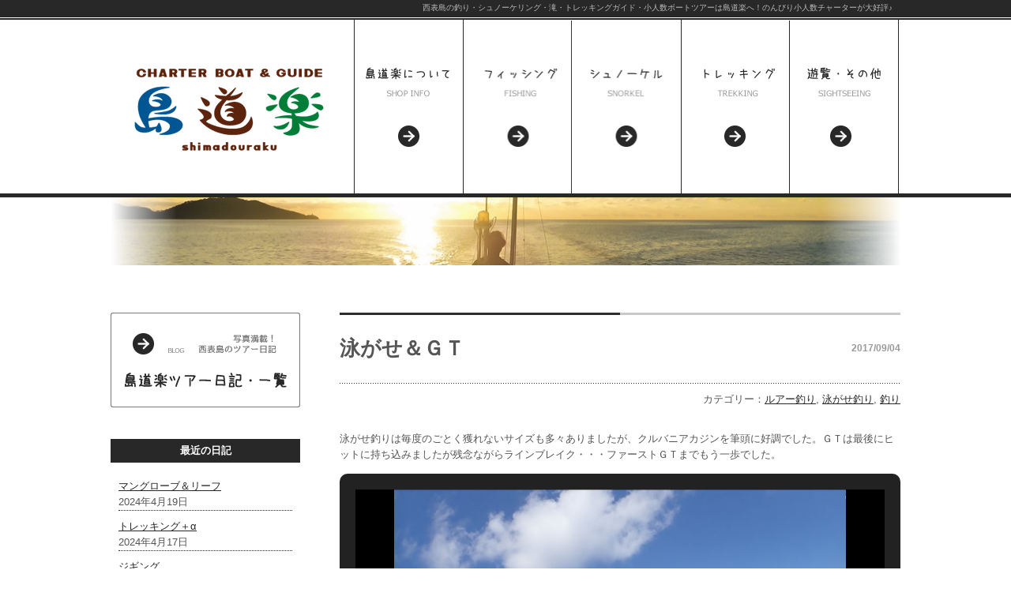

--- FILE ---
content_type: text/html; charset=UTF-8
request_url: https://shimadouraku.jp/archives/4941
body_size: 12262
content:
<!DOCTYPE html PUBLIC "-//W3C//DTD XHTML 1.0 Transitional//EN" "http://www.w3.org/TR/xhtml1/DTD/xhtml1-transitional.dtd">
<html xmlns="http://www.w3.org/1999/xhtml" lang="ja">
<head profile="http://gmpg.org/xfn/11">
<meta http-equiv="Content-Type" content="text/html; charset=UTF-8" />
<meta http-equiv="content-style-type" content="text/css" />
<meta http-equiv="content-script-type" content="text/javascript" />
<meta name="author" content="西表島の釣り・シュノーケル・滝への少人数ツアー｜島道楽">
<meta name="description" content="西表島のチャーターボート＆ガイド島道楽では釣り、シュノーケル、トレッキング（滝）などの少人数ツアーが楽しめます。遊びの組み合わせが自由なチャーターツアーとリーズナブルな半日乗合ツアーを設定。">
<meta name="keywords" content="西表島,釣り,ツアー,シュノーケル,滝">
<title>泳がせ＆ＧＴ　 - 西表島の釣り、シュノーケル、滝への少人数ツアー【島道楽】</title>
<link rel="canonical" href="https://www.shimadouraku.jp/">
<link rel="alternate" type="application/atom+xml" title="西表島の釣り、シュノーケル、滝への少人数ツアー【島道楽】 Atom Feed" href="https://shimadouraku.jp/feed/atom" />
<link rel="alternate" type="application/rss+xml" title="西表島の釣り、シュノーケル、滝への少人数ツアー【島道楽】 RSS Feed" href="https://shimadouraku.jp/feed" />
<link rel="pingback" href="https://shimadouraku.jp/wp/xmlrpc.php" />
<link rel="stylesheet" href="https://shimadouraku.jp/wp/wp-content/themes/shimadouraku/style.css" type="text/css" media="screen" />
<link href="https://shimadouraku.jp/wp/wp-content/themes/shimadouraku/font/css/font-awesome.css" rel="stylesheet" type="text/css">
<link rel ="stylesheet" href="https://shimadouraku.jp/wp/wp-content/themes/shimadouraku/fontawesome/css/all.min.css">
<script type="text/javascript" src="https://shimadouraku.jp/wp/wp-content/themes/shimadouraku/js/menu.js"></script>
<meta name="keywords" content="西表島,釣り,フィッシング,チャーター,シュノーケリング,トレッキング" />
<meta name="description" content="泳がせ釣りは毎度のごとく獲れないサイズも多々ありましたが、クルバニアカジンを筆頭に好調でした。ＧＴは最後にヒットに持ち込みましたが残念ながらラインブレイク・・・ファーストＧＴまでもう一歩でした。 スライドショーには JavaScript が" />
<script type="text/javascript">
/* <![CDATA[ */
window.JetpackScriptData = {"site":{"icon":"","title":"西表島の釣り、シュノーケル、滝への少人数ツアー【島道楽】","host":"xserver","is_wpcom_platform":false}};
/* ]]> */
</script>
<meta name='robots' content='max-image-preview:large' />
	<style>img:is([sizes="auto" i], [sizes^="auto," i]) { contain-intrinsic-size: 3000px 1500px }</style>
	<link rel='dns-prefetch' href='//secure.gravatar.com' />
<link rel='dns-prefetch' href='//stats.wp.com' />
<link rel='dns-prefetch' href='//v0.wordpress.com' />
<link rel="alternate" type="application/rss+xml" title="西表島の釣り、シュノーケル、滝への少人数ツアー【島道楽】 &raquo; 泳がせ＆ＧＴ　 のコメントのフィード" href="https://shimadouraku.jp/archives/4941/feed" />
<script type="text/javascript">
/* <![CDATA[ */
window._wpemojiSettings = {"baseUrl":"https:\/\/s.w.org\/images\/core\/emoji\/16.0.1\/72x72\/","ext":".png","svgUrl":"https:\/\/s.w.org\/images\/core\/emoji\/16.0.1\/svg\/","svgExt":".svg","source":{"concatemoji":"https:\/\/shimadouraku.jp\/wp\/wp-includes\/js\/wp-emoji-release.min.js?ver=6.8.3"}};
/*! This file is auto-generated */
!function(s,n){var o,i,e;function c(e){try{var t={supportTests:e,timestamp:(new Date).valueOf()};sessionStorage.setItem(o,JSON.stringify(t))}catch(e){}}function p(e,t,n){e.clearRect(0,0,e.canvas.width,e.canvas.height),e.fillText(t,0,0);var t=new Uint32Array(e.getImageData(0,0,e.canvas.width,e.canvas.height).data),a=(e.clearRect(0,0,e.canvas.width,e.canvas.height),e.fillText(n,0,0),new Uint32Array(e.getImageData(0,0,e.canvas.width,e.canvas.height).data));return t.every(function(e,t){return e===a[t]})}function u(e,t){e.clearRect(0,0,e.canvas.width,e.canvas.height),e.fillText(t,0,0);for(var n=e.getImageData(16,16,1,1),a=0;a<n.data.length;a++)if(0!==n.data[a])return!1;return!0}function f(e,t,n,a){switch(t){case"flag":return n(e,"\ud83c\udff3\ufe0f\u200d\u26a7\ufe0f","\ud83c\udff3\ufe0f\u200b\u26a7\ufe0f")?!1:!n(e,"\ud83c\udde8\ud83c\uddf6","\ud83c\udde8\u200b\ud83c\uddf6")&&!n(e,"\ud83c\udff4\udb40\udc67\udb40\udc62\udb40\udc65\udb40\udc6e\udb40\udc67\udb40\udc7f","\ud83c\udff4\u200b\udb40\udc67\u200b\udb40\udc62\u200b\udb40\udc65\u200b\udb40\udc6e\u200b\udb40\udc67\u200b\udb40\udc7f");case"emoji":return!a(e,"\ud83e\udedf")}return!1}function g(e,t,n,a){var r="undefined"!=typeof WorkerGlobalScope&&self instanceof WorkerGlobalScope?new OffscreenCanvas(300,150):s.createElement("canvas"),o=r.getContext("2d",{willReadFrequently:!0}),i=(o.textBaseline="top",o.font="600 32px Arial",{});return e.forEach(function(e){i[e]=t(o,e,n,a)}),i}function t(e){var t=s.createElement("script");t.src=e,t.defer=!0,s.head.appendChild(t)}"undefined"!=typeof Promise&&(o="wpEmojiSettingsSupports",i=["flag","emoji"],n.supports={everything:!0,everythingExceptFlag:!0},e=new Promise(function(e){s.addEventListener("DOMContentLoaded",e,{once:!0})}),new Promise(function(t){var n=function(){try{var e=JSON.parse(sessionStorage.getItem(o));if("object"==typeof e&&"number"==typeof e.timestamp&&(new Date).valueOf()<e.timestamp+604800&&"object"==typeof e.supportTests)return e.supportTests}catch(e){}return null}();if(!n){if("undefined"!=typeof Worker&&"undefined"!=typeof OffscreenCanvas&&"undefined"!=typeof URL&&URL.createObjectURL&&"undefined"!=typeof Blob)try{var e="postMessage("+g.toString()+"("+[JSON.stringify(i),f.toString(),p.toString(),u.toString()].join(",")+"));",a=new Blob([e],{type:"text/javascript"}),r=new Worker(URL.createObjectURL(a),{name:"wpTestEmojiSupports"});return void(r.onmessage=function(e){c(n=e.data),r.terminate(),t(n)})}catch(e){}c(n=g(i,f,p,u))}t(n)}).then(function(e){for(var t in e)n.supports[t]=e[t],n.supports.everything=n.supports.everything&&n.supports[t],"flag"!==t&&(n.supports.everythingExceptFlag=n.supports.everythingExceptFlag&&n.supports[t]);n.supports.everythingExceptFlag=n.supports.everythingExceptFlag&&!n.supports.flag,n.DOMReady=!1,n.readyCallback=function(){n.DOMReady=!0}}).then(function(){return e}).then(function(){var e;n.supports.everything||(n.readyCallback(),(e=n.source||{}).concatemoji?t(e.concatemoji):e.wpemoji&&e.twemoji&&(t(e.twemoji),t(e.wpemoji)))}))}((window,document),window._wpemojiSettings);
/* ]]> */
</script>
<link rel='stylesheet' id='jetpack-slideshow-css' href='https://shimadouraku.jp/wp/wp-content/plugins/jetpack/modules/shortcodes/css/slideshow-shortcode.min.css?ver=14.8' type='text/css' media='all' />
<style id='wp-emoji-styles-inline-css' type='text/css'>

	img.wp-smiley, img.emoji {
		display: inline !important;
		border: none !important;
		box-shadow: none !important;
		height: 1em !important;
		width: 1em !important;
		margin: 0 0.07em !important;
		vertical-align: -0.1em !important;
		background: none !important;
		padding: 0 !important;
	}
</style>
<link rel='stylesheet' id='wp-block-library-css' href='https://shimadouraku.jp/wp/wp-includes/css/dist/block-library/style.min.css?ver=6.8.3' type='text/css' media='all' />
<style id='classic-theme-styles-inline-css' type='text/css'>
/*! This file is auto-generated */
.wp-block-button__link{color:#fff;background-color:#32373c;border-radius:9999px;box-shadow:none;text-decoration:none;padding:calc(.667em + 2px) calc(1.333em + 2px);font-size:1.125em}.wp-block-file__button{background:#32373c;color:#fff;text-decoration:none}
</style>
<link rel='stylesheet' id='mediaelement-css' href='https://shimadouraku.jp/wp/wp-includes/js/mediaelement/mediaelementplayer-legacy.min.css?ver=4.2.17' type='text/css' media='all' />
<link rel='stylesheet' id='wp-mediaelement-css' href='https://shimadouraku.jp/wp/wp-includes/js/mediaelement/wp-mediaelement.min.css?ver=6.8.3' type='text/css' media='all' />
<style id='jetpack-sharing-buttons-style-inline-css' type='text/css'>
.jetpack-sharing-buttons__services-list{display:flex;flex-direction:row;flex-wrap:wrap;gap:0;list-style-type:none;margin:5px;padding:0}.jetpack-sharing-buttons__services-list.has-small-icon-size{font-size:12px}.jetpack-sharing-buttons__services-list.has-normal-icon-size{font-size:16px}.jetpack-sharing-buttons__services-list.has-large-icon-size{font-size:24px}.jetpack-sharing-buttons__services-list.has-huge-icon-size{font-size:36px}@media print{.jetpack-sharing-buttons__services-list{display:none!important}}.editor-styles-wrapper .wp-block-jetpack-sharing-buttons{gap:0;padding-inline-start:0}ul.jetpack-sharing-buttons__services-list.has-background{padding:1.25em 2.375em}
</style>
<style id='global-styles-inline-css' type='text/css'>
:root{--wp--preset--aspect-ratio--square: 1;--wp--preset--aspect-ratio--4-3: 4/3;--wp--preset--aspect-ratio--3-4: 3/4;--wp--preset--aspect-ratio--3-2: 3/2;--wp--preset--aspect-ratio--2-3: 2/3;--wp--preset--aspect-ratio--16-9: 16/9;--wp--preset--aspect-ratio--9-16: 9/16;--wp--preset--color--black: #000000;--wp--preset--color--cyan-bluish-gray: #abb8c3;--wp--preset--color--white: #ffffff;--wp--preset--color--pale-pink: #f78da7;--wp--preset--color--vivid-red: #cf2e2e;--wp--preset--color--luminous-vivid-orange: #ff6900;--wp--preset--color--luminous-vivid-amber: #fcb900;--wp--preset--color--light-green-cyan: #7bdcb5;--wp--preset--color--vivid-green-cyan: #00d084;--wp--preset--color--pale-cyan-blue: #8ed1fc;--wp--preset--color--vivid-cyan-blue: #0693e3;--wp--preset--color--vivid-purple: #9b51e0;--wp--preset--gradient--vivid-cyan-blue-to-vivid-purple: linear-gradient(135deg,rgba(6,147,227,1) 0%,rgb(155,81,224) 100%);--wp--preset--gradient--light-green-cyan-to-vivid-green-cyan: linear-gradient(135deg,rgb(122,220,180) 0%,rgb(0,208,130) 100%);--wp--preset--gradient--luminous-vivid-amber-to-luminous-vivid-orange: linear-gradient(135deg,rgba(252,185,0,1) 0%,rgba(255,105,0,1) 100%);--wp--preset--gradient--luminous-vivid-orange-to-vivid-red: linear-gradient(135deg,rgba(255,105,0,1) 0%,rgb(207,46,46) 100%);--wp--preset--gradient--very-light-gray-to-cyan-bluish-gray: linear-gradient(135deg,rgb(238,238,238) 0%,rgb(169,184,195) 100%);--wp--preset--gradient--cool-to-warm-spectrum: linear-gradient(135deg,rgb(74,234,220) 0%,rgb(151,120,209) 20%,rgb(207,42,186) 40%,rgb(238,44,130) 60%,rgb(251,105,98) 80%,rgb(254,248,76) 100%);--wp--preset--gradient--blush-light-purple: linear-gradient(135deg,rgb(255,206,236) 0%,rgb(152,150,240) 100%);--wp--preset--gradient--blush-bordeaux: linear-gradient(135deg,rgb(254,205,165) 0%,rgb(254,45,45) 50%,rgb(107,0,62) 100%);--wp--preset--gradient--luminous-dusk: linear-gradient(135deg,rgb(255,203,112) 0%,rgb(199,81,192) 50%,rgb(65,88,208) 100%);--wp--preset--gradient--pale-ocean: linear-gradient(135deg,rgb(255,245,203) 0%,rgb(182,227,212) 50%,rgb(51,167,181) 100%);--wp--preset--gradient--electric-grass: linear-gradient(135deg,rgb(202,248,128) 0%,rgb(113,206,126) 100%);--wp--preset--gradient--midnight: linear-gradient(135deg,rgb(2,3,129) 0%,rgb(40,116,252) 100%);--wp--preset--font-size--small: 13px;--wp--preset--font-size--medium: 20px;--wp--preset--font-size--large: 36px;--wp--preset--font-size--x-large: 42px;--wp--preset--spacing--20: 0.44rem;--wp--preset--spacing--30: 0.67rem;--wp--preset--spacing--40: 1rem;--wp--preset--spacing--50: 1.5rem;--wp--preset--spacing--60: 2.25rem;--wp--preset--spacing--70: 3.38rem;--wp--preset--spacing--80: 5.06rem;--wp--preset--shadow--natural: 6px 6px 9px rgba(0, 0, 0, 0.2);--wp--preset--shadow--deep: 12px 12px 50px rgba(0, 0, 0, 0.4);--wp--preset--shadow--sharp: 6px 6px 0px rgba(0, 0, 0, 0.2);--wp--preset--shadow--outlined: 6px 6px 0px -3px rgba(255, 255, 255, 1), 6px 6px rgba(0, 0, 0, 1);--wp--preset--shadow--crisp: 6px 6px 0px rgba(0, 0, 0, 1);}:where(.is-layout-flex){gap: 0.5em;}:where(.is-layout-grid){gap: 0.5em;}body .is-layout-flex{display: flex;}.is-layout-flex{flex-wrap: wrap;align-items: center;}.is-layout-flex > :is(*, div){margin: 0;}body .is-layout-grid{display: grid;}.is-layout-grid > :is(*, div){margin: 0;}:where(.wp-block-columns.is-layout-flex){gap: 2em;}:where(.wp-block-columns.is-layout-grid){gap: 2em;}:where(.wp-block-post-template.is-layout-flex){gap: 1.25em;}:where(.wp-block-post-template.is-layout-grid){gap: 1.25em;}.has-black-color{color: var(--wp--preset--color--black) !important;}.has-cyan-bluish-gray-color{color: var(--wp--preset--color--cyan-bluish-gray) !important;}.has-white-color{color: var(--wp--preset--color--white) !important;}.has-pale-pink-color{color: var(--wp--preset--color--pale-pink) !important;}.has-vivid-red-color{color: var(--wp--preset--color--vivid-red) !important;}.has-luminous-vivid-orange-color{color: var(--wp--preset--color--luminous-vivid-orange) !important;}.has-luminous-vivid-amber-color{color: var(--wp--preset--color--luminous-vivid-amber) !important;}.has-light-green-cyan-color{color: var(--wp--preset--color--light-green-cyan) !important;}.has-vivid-green-cyan-color{color: var(--wp--preset--color--vivid-green-cyan) !important;}.has-pale-cyan-blue-color{color: var(--wp--preset--color--pale-cyan-blue) !important;}.has-vivid-cyan-blue-color{color: var(--wp--preset--color--vivid-cyan-blue) !important;}.has-vivid-purple-color{color: var(--wp--preset--color--vivid-purple) !important;}.has-black-background-color{background-color: var(--wp--preset--color--black) !important;}.has-cyan-bluish-gray-background-color{background-color: var(--wp--preset--color--cyan-bluish-gray) !important;}.has-white-background-color{background-color: var(--wp--preset--color--white) !important;}.has-pale-pink-background-color{background-color: var(--wp--preset--color--pale-pink) !important;}.has-vivid-red-background-color{background-color: var(--wp--preset--color--vivid-red) !important;}.has-luminous-vivid-orange-background-color{background-color: var(--wp--preset--color--luminous-vivid-orange) !important;}.has-luminous-vivid-amber-background-color{background-color: var(--wp--preset--color--luminous-vivid-amber) !important;}.has-light-green-cyan-background-color{background-color: var(--wp--preset--color--light-green-cyan) !important;}.has-vivid-green-cyan-background-color{background-color: var(--wp--preset--color--vivid-green-cyan) !important;}.has-pale-cyan-blue-background-color{background-color: var(--wp--preset--color--pale-cyan-blue) !important;}.has-vivid-cyan-blue-background-color{background-color: var(--wp--preset--color--vivid-cyan-blue) !important;}.has-vivid-purple-background-color{background-color: var(--wp--preset--color--vivid-purple) !important;}.has-black-border-color{border-color: var(--wp--preset--color--black) !important;}.has-cyan-bluish-gray-border-color{border-color: var(--wp--preset--color--cyan-bluish-gray) !important;}.has-white-border-color{border-color: var(--wp--preset--color--white) !important;}.has-pale-pink-border-color{border-color: var(--wp--preset--color--pale-pink) !important;}.has-vivid-red-border-color{border-color: var(--wp--preset--color--vivid-red) !important;}.has-luminous-vivid-orange-border-color{border-color: var(--wp--preset--color--luminous-vivid-orange) !important;}.has-luminous-vivid-amber-border-color{border-color: var(--wp--preset--color--luminous-vivid-amber) !important;}.has-light-green-cyan-border-color{border-color: var(--wp--preset--color--light-green-cyan) !important;}.has-vivid-green-cyan-border-color{border-color: var(--wp--preset--color--vivid-green-cyan) !important;}.has-pale-cyan-blue-border-color{border-color: var(--wp--preset--color--pale-cyan-blue) !important;}.has-vivid-cyan-blue-border-color{border-color: var(--wp--preset--color--vivid-cyan-blue) !important;}.has-vivid-purple-border-color{border-color: var(--wp--preset--color--vivid-purple) !important;}.has-vivid-cyan-blue-to-vivid-purple-gradient-background{background: var(--wp--preset--gradient--vivid-cyan-blue-to-vivid-purple) !important;}.has-light-green-cyan-to-vivid-green-cyan-gradient-background{background: var(--wp--preset--gradient--light-green-cyan-to-vivid-green-cyan) !important;}.has-luminous-vivid-amber-to-luminous-vivid-orange-gradient-background{background: var(--wp--preset--gradient--luminous-vivid-amber-to-luminous-vivid-orange) !important;}.has-luminous-vivid-orange-to-vivid-red-gradient-background{background: var(--wp--preset--gradient--luminous-vivid-orange-to-vivid-red) !important;}.has-very-light-gray-to-cyan-bluish-gray-gradient-background{background: var(--wp--preset--gradient--very-light-gray-to-cyan-bluish-gray) !important;}.has-cool-to-warm-spectrum-gradient-background{background: var(--wp--preset--gradient--cool-to-warm-spectrum) !important;}.has-blush-light-purple-gradient-background{background: var(--wp--preset--gradient--blush-light-purple) !important;}.has-blush-bordeaux-gradient-background{background: var(--wp--preset--gradient--blush-bordeaux) !important;}.has-luminous-dusk-gradient-background{background: var(--wp--preset--gradient--luminous-dusk) !important;}.has-pale-ocean-gradient-background{background: var(--wp--preset--gradient--pale-ocean) !important;}.has-electric-grass-gradient-background{background: var(--wp--preset--gradient--electric-grass) !important;}.has-midnight-gradient-background{background: var(--wp--preset--gradient--midnight) !important;}.has-small-font-size{font-size: var(--wp--preset--font-size--small) !important;}.has-medium-font-size{font-size: var(--wp--preset--font-size--medium) !important;}.has-large-font-size{font-size: var(--wp--preset--font-size--large) !important;}.has-x-large-font-size{font-size: var(--wp--preset--font-size--x-large) !important;}
:where(.wp-block-post-template.is-layout-flex){gap: 1.25em;}:where(.wp-block-post-template.is-layout-grid){gap: 1.25em;}
:where(.wp-block-columns.is-layout-flex){gap: 2em;}:where(.wp-block-columns.is-layout-grid){gap: 2em;}
:root :where(.wp-block-pullquote){font-size: 1.5em;line-height: 1.6;}
</style>
<link rel='stylesheet' id='font-awesome-css' href='https://shimadouraku.jp/wp/wp-content/plugins/smooth-scroll-up/css/font-awesome.min.css?ver=4.6.3' type='text/css' media='all' />
<link rel='stylesheet' id='scrollup-css-css' href='https://shimadouraku.jp/wp/wp-content/plugins/smooth-scroll-up/css/scrollup.css?ver=6.8.3' type='text/css' media='all' />
<link rel='stylesheet' id='wp-pagenavi-css' href='https://shimadouraku.jp/wp/wp-content/plugins/wp-pagenavi/pagenavi-css.css?ver=2.70' type='text/css' media='all' />
<!--n2css--><!--n2js--><script type="text/javascript" src="https://shimadouraku.jp/wp/wp-includes/js/jquery/jquery.min.js?ver=3.7.1" id="jquery-core-js"></script>
<script type="text/javascript" src="https://shimadouraku.jp/wp/wp-includes/js/jquery/jquery-migrate.min.js?ver=3.4.1" id="jquery-migrate-js"></script>
<link rel="https://api.w.org/" href="https://shimadouraku.jp/wp-json/" /><link rel="alternate" title="JSON" type="application/json" href="https://shimadouraku.jp/wp-json/wp/v2/posts/4941" /><link rel="EditURI" type="application/rsd+xml" title="RSD" href="https://shimadouraku.jp/wp/xmlrpc.php?rsd" />
<meta name="generator" content="WordPress 6.8.3" />
<link rel="canonical" href="https://shimadouraku.jp/archives/4941" />
<link rel='shortlink' href='https://wp.me/p4QQ9T-1hH' />
<link rel="alternate" title="oEmbed (JSON)" type="application/json+oembed" href="https://shimadouraku.jp/wp-json/oembed/1.0/embed?url=https%3A%2F%2Fshimadouraku.jp%2Farchives%2F4941" />
<link rel="alternate" title="oEmbed (XML)" type="text/xml+oembed" href="https://shimadouraku.jp/wp-json/oembed/1.0/embed?url=https%3A%2F%2Fshimadouraku.jp%2Farchives%2F4941&#038;format=xml" />
	<style>img#wpstats{display:none}</style>
		
<!-- Jetpack Open Graph Tags -->
<meta property="og:type" content="article" />
<meta property="og:title" content="泳がせ＆ＧＴ　" />
<meta property="og:url" content="https://shimadouraku.jp/archives/4941" />
<meta property="og:description" content="泳がせ釣りは毎度のごとく獲れないサイズも多々ありましたが、クルバニアカジンを筆頭に好調でした。ＧＴは最後にヒッ&hellip;" />
<meta property="article:published_time" content="2017-09-04T13:27:22+00:00" />
<meta property="article:modified_time" content="2017-09-04T13:27:22+00:00" />
<meta property="og:site_name" content="西表島の釣り、シュノーケル、滝への少人数ツアー【島道楽】" />
<meta property="og:image" content="https://shimadouraku.jp/wp/wp-content/uploads/2017/09/9046.jpg" />
<meta property="og:image:width" content="750" />
<meta property="og:image:height" content="563" />
<meta property="og:image:alt" content="" />
<meta property="og:locale" content="ja_JP" />
<meta name="twitter:text:title" content="泳がせ＆ＧＴ　" />
<meta name="twitter:image" content="https://shimadouraku.jp/wp/wp-content/uploads/2017/09/9046.jpg?w=640" />
<meta name="twitter:card" content="summary_large_image" />

<!-- End Jetpack Open Graph Tags -->
<meta name="google-site-verification" content="hq6SJx07OpUN6EDautj6CkgOjPwSFKsgfman6SBNb04" />
<script type="application/ld+json">
{
  "@context" : "http://schema.org",
  "@type" : "WebSite",
  "name" : "西表島の釣り・シュノーケル・滝への少人数ツアー｜島道楽",
  "url" : "https://shimadouraku.jp/"
}
</script>
</head>
<body data-rsssl=1>
<!-- Google tag (gtag.js) -->
<script async src="https://www.googletagmanager.com/gtag/js?id=G-VF91ZT66RN"></script>
<script>
  window.dataLayer = window.dataLayer || [];
  function gtag(){dataLayer.push(arguments);}
  gtag('js', new Date());

  gtag('config', 'G-VF91ZT66RN');
</script>
<!-- ヘッダー -->
	<div id="header">
		<div id="header_h1-base"><div id="header_h1"><h1>西表島の釣り・シュノーケリング・滝・トレッキングガイド・小人数ボートツアーは島道楽へ！のんびり小人数チャーターが大好評♪</h1></div></div>
		<div id="header_menu_bg">
		<div class="header_log"><a href="https://shimadouraku.jp"><img src="https://shimadouraku.jp/wp/wp-content/themes/shimadouraku/main_image/menu_r1_c1.png" alt="西表島の釣り・シュノーケル・滝への少人数ツアー｜島道楽" width="308" height="220" /></a></div>
		<div class="header_menu"><a href="https://shimadouraku.jp/shop/"><img src="https://shimadouraku.jp/wp/wp-content/themes/shimadouraku/main_image/menu_r1_c2.png" onmouseover="this.src='https://shimadouraku.jp/wp/wp-content/themes/shimadouraku/main_image/menu2_r1_c2.png'" onmouseout="this.src='https://shimadouraku.jp/wp/wp-content/themes/shimadouraku/main_image/menu_r1_c2.png'" alt="西表島・島道楽について" width="138" height="220" /></a></div>
		<div class="header_menu"><a href="https://shimadouraku.jp/fishing/"><img src="https://shimadouraku.jp/wp/wp-content/themes/shimadouraku/main_image/menu_r1_c3.png" onmouseover="this.src='https://shimadouraku.jp/wp/wp-content/themes/shimadouraku/main_image/menu2_r1_c3.png'" onmouseout="this.src='https://shimadouraku.jp/wp/wp-content/themes/shimadouraku/main_image/menu_r1_c3.png'" alt="西表島・釣りフィッシング" width="138" height="220" /></a></div>
		<div class="header_menu"><a href="https://shimadouraku.jp/snorkel/"><img src="https://shimadouraku.jp/wp/wp-content/themes/shimadouraku/main_image/menu_r1_c4.png" onmouseover="this.src='https://shimadouraku.jp/wp/wp-content/themes/shimadouraku/main_image/menu2_r1_c4.png'" onmouseout="this.src='https://shimadouraku.jp/wp/wp-content/themes/shimadouraku/main_image/menu_r1_c4.png'" alt="西表島・シュノーケリング" width="138" height="220" /></a></div>
		<div class="header_menu"><a href="https://shimadouraku.jp/trekking/"><img src="https://shimadouraku.jp/wp/wp-content/themes/shimadouraku/main_image/menu_r1_c5.png" onmouseover="this.src='https://shimadouraku.jp/wp/wp-content/themes/shimadouraku/main_image/menu2_r1_c5.png'" onmouseout="this.src='https://shimadouraku.jp/wp/wp-content/themes/shimadouraku/main_image/menu_r1_c5.png'" alt="西表島・滝トレッキング" width="138" height="220" /></a></div>
		<div class="header_menu"><a href="https://shimadouraku.jp/other/"><img src="https://shimadouraku.jp/wp/wp-content/themes/shimadouraku/main_image/menu_r1_c6.png" onmouseover="this.src='https://shimadouraku.jp/wp/wp-content/themes/shimadouraku/main_image/menu2_r1_c6.png'" onmouseout="this.src='https://shimadouraku.jp/wp/wp-content/themes/shimadouraku/main_image/menu_r1_c6.png'" alt="西表島・遊覧チャーター" width="138" height="220" /></a></div>
		</div>
	<div id="header_bottom"></div>
	</div>
<!-- /ヘッダー -->
<!-- トップ画像 -->
<div id="main_hedimg">
<img src="https://shimadouraku.jp/wp/wp-content/themes/shimadouraku/nikki/hed.jpg" alt="西表島の釣り・シュノーケリング・滝トレッキング・遊覧ガイドツアー。ボートチャーターが大好評！" width="1000" height="86" />
</div>



<!-- /トップ画像 -->
<!-- ベース -->
<div id="base">



<!-- コンテンツ -->
<div id="content">


	<!-- サイド -->

	<div id="side">
		<div class="side-reserve"><a href="https://shimadouraku.jp/nikki/"><img src="https://shimadouraku.jp/wp/wp-content/themes/shimadouraku/nikki/side-nikki-top.png" alt="西表島島道楽のツアー日記" width="240" height="120" /></a></div>




		<div class="boxS"><div id="recent-posts-3" class="widget widget_recent_entries">
		<h3>最近の日記</h3>
		<ul>
											<li>
					<a href="https://shimadouraku.jp/archives/12389">マングローブ＆リーフ</a>
											<span class="post-date">2024年4月19日</span>
									</li>
											<li>
					<a href="https://shimadouraku.jp/archives/12381">トレッキング＋α</a>
											<span class="post-date">2024年4月17日</span>
									</li>
											<li>
					<a href="https://shimadouraku.jp/archives/12373">ジギング</a>
											<span class="post-date">2024年4月15日</span>
									</li>
											<li>
					<a href="https://shimadouraku.jp/archives/12361">マングローブ＆リーフ</a>
											<span class="post-date">2024年4月10日</span>
									</li>
											<li>
					<a href="https://shimadouraku.jp/archives/12347">ファミリーフィッシング＆シュノーケリング</a>
											<span class="post-date">2024年3月26日</span>
									</li>
					</ul>

		</div></div><div class="boxS"><div id="categories-3" class="widget widget_categories"><h3>カテゴリー</h3>
			<ul>
					<li class="cat-item cat-item-2"><a href="https://shimadouraku.jp/archives/category/%e3%82%b7%e3%83%a5%e3%83%8e%e3%83%bc%e3%82%b1%e3%83%aa%e3%83%b3%e3%82%b0">シュノーケリング</a> (275)
</li>
	<li class="cat-item cat-item-4"><a href="https://shimadouraku.jp/archives/category/%e3%83%88%e3%83%ac%e3%83%83%e3%82%ad%e3%83%b3%e3%82%b0">トレッキング</a> (72)
</li>
	<li class="cat-item cat-item-1"><a href="https://shimadouraku.jp/archives/category/%e6%9c%aa%e5%88%86%e9%a1%9e">未分類</a> (32)
</li>
	<li class="cat-item cat-item-3"><a href="https://shimadouraku.jp/archives/category/%e9%87%a3%e3%82%8a">釣り</a> (887)
<ul class='children'>
	<li class="cat-item cat-item-9"><a href="https://shimadouraku.jp/archives/category/%e9%87%a3%e3%82%8a/%e3%83%ab%e3%82%a2%e3%83%bc%e9%87%a3%e3%82%8a-%e9%87%a3%e3%82%8a">ルアー釣り</a> (496)
</li>
	<li class="cat-item cat-item-7"><a href="https://shimadouraku.jp/archives/category/%e9%87%a3%e3%82%8a/%e5%88%9d%e5%bf%83%e8%80%85%e3%83%bb%ef%be%8c%ef%bd%a7%ef%be%90%ef%be%98%ef%bd%b0">初心者・ﾌｧﾐﾘｰ</a> (324)
</li>
	<li class="cat-item cat-item-11"><a href="https://shimadouraku.jp/archives/category/%e9%87%a3%e3%82%8a/%e6%b3%b3%e3%81%8c%e3%81%9b%e9%87%a3%e3%82%8a">泳がせ釣り</a> (127)
</li>
	<li class="cat-item cat-item-8"><a href="https://shimadouraku.jp/archives/category/%e9%87%a3%e3%82%8a/%e9%a4%8c%e9%87%a3%e3%82%8a">餌釣り</a> (276)
</li>
</ul>
</li>
			</ul>

			</div></div><div class="boxS"><div id="archives-3" class="widget widget_archive"><h3>アーカイブ</h3>
			<ul>
					<li><a href='https://shimadouraku.jp/archives/date/2024/04'>2024年4月</a>&nbsp;(4)</li>
	<li><a href='https://shimadouraku.jp/archives/date/2024/03'>2024年3月</a>&nbsp;(6)</li>
	<li><a href='https://shimadouraku.jp/archives/date/2024/02'>2024年2月</a>&nbsp;(2)</li>
	<li><a href='https://shimadouraku.jp/archives/date/2024/01'>2024年1月</a>&nbsp;(2)</li>
	<li><a href='https://shimadouraku.jp/archives/date/2023/12'>2023年12月</a>&nbsp;(1)</li>
	<li><a href='https://shimadouraku.jp/archives/date/2023/11'>2023年11月</a>&nbsp;(7)</li>
	<li><a href='https://shimadouraku.jp/archives/date/2023/10'>2023年10月</a>&nbsp;(3)</li>
	<li><a href='https://shimadouraku.jp/archives/date/2023/09'>2023年9月</a>&nbsp;(4)</li>
	<li><a href='https://shimadouraku.jp/archives/date/2023/08'>2023年8月</a>&nbsp;(12)</li>
	<li><a href='https://shimadouraku.jp/archives/date/2023/07'>2023年7月</a>&nbsp;(12)</li>
	<li><a href='https://shimadouraku.jp/archives/date/2023/06'>2023年6月</a>&nbsp;(11)</li>
	<li><a href='https://shimadouraku.jp/archives/date/2023/05'>2023年5月</a>&nbsp;(9)</li>
	<li><a href='https://shimadouraku.jp/archives/date/2023/04'>2023年4月</a>&nbsp;(14)</li>
	<li><a href='https://shimadouraku.jp/archives/date/2023/03'>2023年3月</a>&nbsp;(3)</li>
	<li><a href='https://shimadouraku.jp/archives/date/2023/02'>2023年2月</a>&nbsp;(4)</li>
	<li><a href='https://shimadouraku.jp/archives/date/2023/01'>2023年1月</a>&nbsp;(6)</li>
	<li><a href='https://shimadouraku.jp/archives/date/2022/12'>2022年12月</a>&nbsp;(4)</li>
	<li><a href='https://shimadouraku.jp/archives/date/2022/11'>2022年11月</a>&nbsp;(11)</li>
	<li><a href='https://shimadouraku.jp/archives/date/2022/10'>2022年10月</a>&nbsp;(11)</li>
	<li><a href='https://shimadouraku.jp/archives/date/2022/09'>2022年9月</a>&nbsp;(7)</li>
	<li><a href='https://shimadouraku.jp/archives/date/2022/08'>2022年8月</a>&nbsp;(16)</li>
	<li><a href='https://shimadouraku.jp/archives/date/2022/07'>2022年7月</a>&nbsp;(13)</li>
	<li><a href='https://shimadouraku.jp/archives/date/2022/06'>2022年6月</a>&nbsp;(9)</li>
	<li><a href='https://shimadouraku.jp/archives/date/2022/05'>2022年5月</a>&nbsp;(13)</li>
	<li><a href='https://shimadouraku.jp/archives/date/2022/04'>2022年4月</a>&nbsp;(10)</li>
	<li><a href='https://shimadouraku.jp/archives/date/2022/03'>2022年3月</a>&nbsp;(9)</li>
	<li><a href='https://shimadouraku.jp/archives/date/2022/02'>2022年2月</a>&nbsp;(1)</li>
	<li><a href='https://shimadouraku.jp/archives/date/2022/01'>2022年1月</a>&nbsp;(3)</li>
	<li><a href='https://shimadouraku.jp/archives/date/2021/12'>2021年12月</a>&nbsp;(3)</li>
	<li><a href='https://shimadouraku.jp/archives/date/2021/11'>2021年11月</a>&nbsp;(11)</li>
	<li><a href='https://shimadouraku.jp/archives/date/2021/10'>2021年10月</a>&nbsp;(17)</li>
	<li><a href='https://shimadouraku.jp/archives/date/2021/08'>2021年8月</a>&nbsp;(1)</li>
	<li><a href='https://shimadouraku.jp/archives/date/2021/05'>2021年5月</a>&nbsp;(6)</li>
	<li><a href='https://shimadouraku.jp/archives/date/2021/04'>2021年4月</a>&nbsp;(9)</li>
	<li><a href='https://shimadouraku.jp/archives/date/2021/03'>2021年3月</a>&nbsp;(4)</li>
	<li><a href='https://shimadouraku.jp/archives/date/2021/02'>2021年2月</a>&nbsp;(3)</li>
	<li><a href='https://shimadouraku.jp/archives/date/2021/01'>2021年1月</a>&nbsp;(4)</li>
	<li><a href='https://shimadouraku.jp/archives/date/2020/12'>2020年12月</a>&nbsp;(4)</li>
	<li><a href='https://shimadouraku.jp/archives/date/2020/11'>2020年11月</a>&nbsp;(10)</li>
	<li><a href='https://shimadouraku.jp/archives/date/2020/10'>2020年10月</a>&nbsp;(13)</li>
	<li><a href='https://shimadouraku.jp/archives/date/2020/09'>2020年9月</a>&nbsp;(8)</li>
	<li><a href='https://shimadouraku.jp/archives/date/2020/08'>2020年8月</a>&nbsp;(9)</li>
	<li><a href='https://shimadouraku.jp/archives/date/2020/07'>2020年7月</a>&nbsp;(16)</li>
	<li><a href='https://shimadouraku.jp/archives/date/2020/06'>2020年6月</a>&nbsp;(5)</li>
	<li><a href='https://shimadouraku.jp/archives/date/2020/05'>2020年5月</a>&nbsp;(1)</li>
	<li><a href='https://shimadouraku.jp/archives/date/2020/04'>2020年4月</a>&nbsp;(3)</li>
	<li><a href='https://shimadouraku.jp/archives/date/2020/03'>2020年3月</a>&nbsp;(8)</li>
	<li><a href='https://shimadouraku.jp/archives/date/2020/02'>2020年2月</a>&nbsp;(2)</li>
	<li><a href='https://shimadouraku.jp/archives/date/2020/01'>2020年1月</a>&nbsp;(4)</li>
	<li><a href='https://shimadouraku.jp/archives/date/2019/12'>2019年12月</a>&nbsp;(5)</li>
	<li><a href='https://shimadouraku.jp/archives/date/2019/11'>2019年11月</a>&nbsp;(6)</li>
	<li><a href='https://shimadouraku.jp/archives/date/2019/10'>2019年10月</a>&nbsp;(8)</li>
	<li><a href='https://shimadouraku.jp/archives/date/2019/09'>2019年9月</a>&nbsp;(17)</li>
	<li><a href='https://shimadouraku.jp/archives/date/2019/08'>2019年8月</a>&nbsp;(16)</li>
	<li><a href='https://shimadouraku.jp/archives/date/2019/07'>2019年7月</a>&nbsp;(19)</li>
	<li><a href='https://shimadouraku.jp/archives/date/2019/06'>2019年6月</a>&nbsp;(11)</li>
	<li><a href='https://shimadouraku.jp/archives/date/2019/05'>2019年5月</a>&nbsp;(11)</li>
	<li><a href='https://shimadouraku.jp/archives/date/2019/04'>2019年4月</a>&nbsp;(6)</li>
	<li><a href='https://shimadouraku.jp/archives/date/2019/03'>2019年3月</a>&nbsp;(8)</li>
	<li><a href='https://shimadouraku.jp/archives/date/2019/02'>2019年2月</a>&nbsp;(5)</li>
	<li><a href='https://shimadouraku.jp/archives/date/2019/01'>2019年1月</a>&nbsp;(7)</li>
	<li><a href='https://shimadouraku.jp/archives/date/2018/12'>2018年12月</a>&nbsp;(5)</li>
	<li><a href='https://shimadouraku.jp/archives/date/2018/11'>2018年11月</a>&nbsp;(13)</li>
	<li><a href='https://shimadouraku.jp/archives/date/2018/10'>2018年10月</a>&nbsp;(10)</li>
	<li><a href='https://shimadouraku.jp/archives/date/2018/09'>2018年9月</a>&nbsp;(11)</li>
	<li><a href='https://shimadouraku.jp/archives/date/2018/08'>2018年8月</a>&nbsp;(20)</li>
	<li><a href='https://shimadouraku.jp/archives/date/2018/07'>2018年7月</a>&nbsp;(14)</li>
	<li><a href='https://shimadouraku.jp/archives/date/2018/06'>2018年6月</a>&nbsp;(12)</li>
	<li><a href='https://shimadouraku.jp/archives/date/2018/05'>2018年5月</a>&nbsp;(11)</li>
	<li><a href='https://shimadouraku.jp/archives/date/2018/04'>2018年4月</a>&nbsp;(13)</li>
	<li><a href='https://shimadouraku.jp/archives/date/2018/03'>2018年3月</a>&nbsp;(4)</li>
	<li><a href='https://shimadouraku.jp/archives/date/2018/02'>2018年2月</a>&nbsp;(2)</li>
	<li><a href='https://shimadouraku.jp/archives/date/2018/01'>2018年1月</a>&nbsp;(4)</li>
	<li><a href='https://shimadouraku.jp/archives/date/2017/12'>2017年12月</a>&nbsp;(4)</li>
	<li><a href='https://shimadouraku.jp/archives/date/2017/11'>2017年11月</a>&nbsp;(4)</li>
	<li><a href='https://shimadouraku.jp/archives/date/2017/10'>2017年10月</a>&nbsp;(11)</li>
	<li><a href='https://shimadouraku.jp/archives/date/2017/09'>2017年9月</a>&nbsp;(15)</li>
	<li><a href='https://shimadouraku.jp/archives/date/2017/08'>2017年8月</a>&nbsp;(21)</li>
	<li><a href='https://shimadouraku.jp/archives/date/2017/07'>2017年7月</a>&nbsp;(18)</li>
	<li><a href='https://shimadouraku.jp/archives/date/2017/06'>2017年6月</a>&nbsp;(10)</li>
	<li><a href='https://shimadouraku.jp/archives/date/2017/05'>2017年5月</a>&nbsp;(10)</li>
	<li><a href='https://shimadouraku.jp/archives/date/2017/04'>2017年4月</a>&nbsp;(10)</li>
	<li><a href='https://shimadouraku.jp/archives/date/2017/03'>2017年3月</a>&nbsp;(9)</li>
	<li><a href='https://shimadouraku.jp/archives/date/2017/02'>2017年2月</a>&nbsp;(2)</li>
	<li><a href='https://shimadouraku.jp/archives/date/2017/01'>2017年1月</a>&nbsp;(3)</li>
	<li><a href='https://shimadouraku.jp/archives/date/2016/12'>2016年12月</a>&nbsp;(3)</li>
	<li><a href='https://shimadouraku.jp/archives/date/2016/11'>2016年11月</a>&nbsp;(5)</li>
	<li><a href='https://shimadouraku.jp/archives/date/2016/10'>2016年10月</a>&nbsp;(14)</li>
	<li><a href='https://shimadouraku.jp/archives/date/2016/09'>2016年9月</a>&nbsp;(7)</li>
	<li><a href='https://shimadouraku.jp/archives/date/2016/08'>2016年8月</a>&nbsp;(21)</li>
	<li><a href='https://shimadouraku.jp/archives/date/2016/07'>2016年7月</a>&nbsp;(9)</li>
	<li><a href='https://shimadouraku.jp/archives/date/2016/06'>2016年6月</a>&nbsp;(7)</li>
	<li><a href='https://shimadouraku.jp/archives/date/2016/05'>2016年5月</a>&nbsp;(8)</li>
	<li><a href='https://shimadouraku.jp/archives/date/2016/04'>2016年4月</a>&nbsp;(12)</li>
	<li><a href='https://shimadouraku.jp/archives/date/2016/03'>2016年3月</a>&nbsp;(2)</li>
	<li><a href='https://shimadouraku.jp/archives/date/2016/02'>2016年2月</a>&nbsp;(2)</li>
	<li><a href='https://shimadouraku.jp/archives/date/2016/01'>2016年1月</a>&nbsp;(4)</li>
	<li><a href='https://shimadouraku.jp/archives/date/2015/12'>2015年12月</a>&nbsp;(2)</li>
	<li><a href='https://shimadouraku.jp/archives/date/2015/11'>2015年11月</a>&nbsp;(7)</li>
	<li><a href='https://shimadouraku.jp/archives/date/2015/10'>2015年10月</a>&nbsp;(8)</li>
	<li><a href='https://shimadouraku.jp/archives/date/2015/09'>2015年9月</a>&nbsp;(14)</li>
	<li><a href='https://shimadouraku.jp/archives/date/2015/08'>2015年8月</a>&nbsp;(17)</li>
	<li><a href='https://shimadouraku.jp/archives/date/2015/07'>2015年7月</a>&nbsp;(15)</li>
	<li><a href='https://shimadouraku.jp/archives/date/2015/06'>2015年6月</a>&nbsp;(7)</li>
	<li><a href='https://shimadouraku.jp/archives/date/2015/05'>2015年5月</a>&nbsp;(9)</li>
	<li><a href='https://shimadouraku.jp/archives/date/2015/04'>2015年4月</a>&nbsp;(6)</li>
	<li><a href='https://shimadouraku.jp/archives/date/2015/03'>2015年3月</a>&nbsp;(3)</li>
	<li><a href='https://shimadouraku.jp/archives/date/2015/02'>2015年2月</a>&nbsp;(3)</li>
	<li><a href='https://shimadouraku.jp/archives/date/2015/01'>2015年1月</a>&nbsp;(5)</li>
	<li><a href='https://shimadouraku.jp/archives/date/2014/12'>2014年12月</a>&nbsp;(5)</li>
	<li><a href='https://shimadouraku.jp/archives/date/2014/11'>2014年11月</a>&nbsp;(7)</li>
	<li><a href='https://shimadouraku.jp/archives/date/2014/10'>2014年10月</a>&nbsp;(7)</li>
	<li><a href='https://shimadouraku.jp/archives/date/2014/09'>2014年9月</a>&nbsp;(16)</li>
	<li><a href='https://shimadouraku.jp/archives/date/2014/08'>2014年8月</a>&nbsp;(20)</li>
	<li><a href='https://shimadouraku.jp/archives/date/2014/07'>2014年7月</a>&nbsp;(23)</li>
			</ul>

			</div></div><div class="boxS"><div id="text-2" class="widget widget_text"><h3>旧・ツアー日記</h3>			<div class="textwidget">2014/6/30以前の日記は<a href="http://shimadouraku.seesaa.net/" rel="”nofollow”" title="2014/6/30以前のツアー日記" target="_blank">こちら</a></div>
		</div></div>

</div>
	<!-- /サイド -->
	<!-- メイン -->
	<div id="main">

				<h2 class="nikki">泳がせ＆ＧＴ　<span class="date">2017/09/04</span></h2>
		<div id="blog_category">カテゴリー：<a href="https://shimadouraku.jp/archives/category/%e9%87%a3%e3%82%8a/%e3%83%ab%e3%82%a2%e3%83%bc%e9%87%a3%e3%82%8a-%e9%87%a3%e3%82%8a" rel="category tag">ルアー釣り</a>, <a href="https://shimadouraku.jp/archives/category/%e9%87%a3%e3%82%8a/%e6%b3%b3%e3%81%8c%e3%81%9b%e9%87%a3%e3%82%8a" rel="category tag">泳がせ釣り</a>, <a href="https://shimadouraku.jp/archives/category/%e9%87%a3%e3%82%8a" rel="category tag">釣り</a></div>
<div style="clear:both;"></div>

<div class="box_blog">

		<p>泳がせ釣りは毎度のごとく獲れないサイズも多々ありましたが、クルバニアカジンを筆頭に好調でした。ＧＴは最後にヒットに持ち込みましたが残念ながらラインブレイク・・・ファーストＧＴまでもう一歩でした。</p>
<p class="jetpack-slideshow-noscript robots-nocontent">スライドショーには JavaScript が必要です。</p><div id="gallery-4941-2-slideshow" class="jetpack-slideshow-window jetpack-slideshow jetpack-slideshow-black" data-trans="fade" data-autostart="1" data-gallery="[{&quot;src&quot;:&quot;https:\/\/shimadouraku.jp\/wp\/wp-content\/uploads\/2017\/09\/9041-1.jpg&quot;,&quot;id&quot;:&quot;4950&quot;,&quot;title&quot;:&quot;9041&quot;,&quot;alt&quot;:&quot;&quot;,&quot;caption&quot;:&quot;&quot;,&quot;itemprop&quot;:&quot;image&quot;},{&quot;src&quot;:&quot;https:\/\/shimadouraku.jp\/wp\/wp-content\/uploads\/2017\/09\/9043-1.jpg&quot;,&quot;id&quot;:&quot;4951&quot;,&quot;title&quot;:&quot;9043&quot;,&quot;alt&quot;:&quot;&quot;,&quot;caption&quot;:&quot;&quot;,&quot;itemprop&quot;:&quot;image&quot;},{&quot;src&quot;:&quot;https:\/\/shimadouraku.jp\/wp\/wp-content\/uploads\/2017\/09\/9049.jpg&quot;,&quot;id&quot;:&quot;4952&quot;,&quot;title&quot;:&quot;9049&quot;,&quot;alt&quot;:&quot;&quot;,&quot;caption&quot;:&quot;&quot;,&quot;itemprop&quot;:&quot;image&quot;},{&quot;src&quot;:&quot;https:\/\/shimadouraku.jp\/wp\/wp-content\/uploads\/2017\/09\/9044-1.jpg&quot;,&quot;id&quot;:&quot;4953&quot;,&quot;title&quot;:&quot;9044&quot;,&quot;alt&quot;:&quot;&quot;,&quot;caption&quot;:&quot;&quot;,&quot;itemprop&quot;:&quot;image&quot;},{&quot;src&quot;:&quot;https:\/\/shimadouraku.jp\/wp\/wp-content\/uploads\/2017\/09\/9045-1.jpg&quot;,&quot;id&quot;:&quot;4954&quot;,&quot;title&quot;:&quot;9045&quot;,&quot;alt&quot;:&quot;&quot;,&quot;caption&quot;:&quot;&quot;,&quot;itemprop&quot;:&quot;image&quot;},{&quot;src&quot;:&quot;https:\/\/shimadouraku.jp\/wp\/wp-content\/uploads\/2017\/09\/9046-1.jpg&quot;,&quot;id&quot;:&quot;4955&quot;,&quot;title&quot;:&quot;9046&quot;,&quot;alt&quot;:&quot;&quot;,&quot;caption&quot;:&quot;&quot;,&quot;itemprop&quot;:&quot;image&quot;},{&quot;src&quot;:&quot;https:\/\/shimadouraku.jp\/wp\/wp-content\/uploads\/2017\/09\/9047-1.jpg&quot;,&quot;id&quot;:&quot;4956&quot;,&quot;title&quot;:&quot;9047&quot;,&quot;alt&quot;:&quot;&quot;,&quot;caption&quot;:&quot;&quot;,&quot;itemprop&quot;:&quot;image&quot;},{&quot;src&quot;:&quot;https:\/\/shimadouraku.jp\/wp\/wp-content\/uploads\/2017\/09\/9048-1.jpg&quot;,&quot;id&quot;:&quot;4957&quot;,&quot;title&quot;:&quot;9048&quot;,&quot;alt&quot;:&quot;&quot;,&quot;caption&quot;:&quot;&quot;,&quot;itemprop&quot;:&quot;image&quot;}]" itemscope itemtype="https://schema.org/ImageGallery"></div>
		
</div>
<div style="clear:both;"></div>

<div class="box_blog">
<div class="su-spacer" style="height:40px"></div>
<hr>
<div class="su-spacer" style="height:10px"></div>
<h5>コメント</h5>
	

<div class="su-spacer" style="height:30px"></div>
<h4 id="respond"><i class="fa fa-pencil"></i> コメントを書く</h4>


<form action="https://shimadouraku.jp/wp/wp-comments-post.php" method="post" id="commentform">
<p>
<label for="author">名前 ：必須</label><br />
<input type="text" name="author" id="author" value="" size="22" tabindex="1" /><br />
<label for="email">メールアドレス（公開されません） ：必須</label><br />
<input type="text" name="email" id="email" value="" size="22" tabindex="2" /><br />
<label for="url">ホームページURL</label><br />
<input type="text" name="url" id="url" value="" size="22" tabindex="3" /><br />

コメント内容<br />
<textarea name="comment" id="comment" cols="50" rows="10" tabindex="4"></textarea><br />
<input name="submit" type="submit" id="submit" tabindex="5" value="コメントを送信する" /><br />
<input type="hidden" name="comment_post_ID" value="4941" />

<p style="display: none;"><input type="hidden" id="akismet_comment_nonce" name="akismet_comment_nonce" value="32e6d34e37" /></p><p style="display: none !important;" class="akismet-fields-container" data-prefix="ak_"><label>&#916;<textarea name="ak_hp_textarea" cols="45" rows="8" maxlength="100"></textarea></label><input type="hidden" id="ak_js_1" name="ak_js" value="222"/><script>document.getElementById( "ak_js_1" ).setAttribute( "value", ( new Date() ).getTime() );</script></p></p>

</form>

<hr>
</div>


<div class="su-spacer" style="height:40px"></div>
		<div id="next">
		←「<a href="https://shimadouraku.jp/archives/4923" rel="prev">やっぱり釣りが好き！夏休み最後のファミリー</a>」前の記事へ　		　次の記事へ「<a href="https://shimadouraku.jp/archives/4959" rel="next">のんびり五目＆泳がせ釣り　　</a>」→		</div>
	</div>
	<!-- /メイン -->
</div>
<!-- /コンテンツ -->

</div>
<!-- /ベース -->

<!-- フッター -->
<div id="footer">
	<div id="footerContent">

		<dl>
			<dt><img src="https://shimadouraku.jp/wp/wp-content/themes/shimadouraku/main_image/footer_log.png" alt="西表島チャーターボート＆ガイドツアー島道楽" width="139" height="60" /></dt>
			<dd class="address">〒907-1542　沖縄県八重山郡竹富町西表1499-112</dd>
			<dd><img src="https://shimadouraku.jp/wp/wp-content/themes/shimadouraku/main_image/footer_info-tel.png" alt="連絡先" width="50" height="14" /><i class="fa fa-mobile"></i> 090-5294-2144</dd>
			<dd><img src="https://shimadouraku.jp/wp/wp-content/themes/shimadouraku/main_image/footer_info-shop.png" alt="島道楽" width="50" height="14" />西表島/白浜チャーターボート＆ガイド島道楽</dd>
			<dd><img src="https://shimadouraku.jp/wp/wp-content/themes/shimadouraku/main_image/footer_info-manager.png" alt="代表" width="50" height="14" />担当　小渕（コブチ）</dd>
		</dl>

		<div id="sitemap-base">
			<ul class="fa-ul sitemap">
				<li><i class="fa-li fa fa-angle-right"></i><a href="https://shimadouraku.jp" title="島道楽トップページ">トップページ</a></li>
				<li><i class="fa-li fa fa-angle-right"></i><a href="https://shimadouraku.jp/shop/" title="西表島/島道楽について">島道楽について</a></li>
				<li><i class="fa-li fa fa-angle-right"></i><a href="https://shimadouraku.jp/nikki/" title="西表島/島道楽・ツアー日記">ツアー日記</a></li>
			</ul>
			<ul class="fa-ul sitemap">
				<li><i class="fa-li fa fa-angle-right"></i><a href="https://shimadouraku.jp/fishing/" title="西表島釣り/フィッシング">フィッシング</a></li>
				<li><i class="fa-li fa fa-angle-right"></i><a href="https://shimadouraku.jp/snorkel/" title="西表島のシュノーケリング">シュノーケリング</a></li>
				<li><i class="fa-li fa fa-angle-right"></i><a href="https://shimadouraku.jp/trekking/" title="西表島の滝トレッキング">滝トレッキング</a></li>
				<li><i class="fa-li fa fa-angle-right"></i><a href="https://shimadouraku.jp/other/" title="西表島/遊覧・その他">遊覧・その他</a></li>
			</ul>
			<ul class="fa-ul sitemap clear">
				<li><i class="fa-li fa fa-angle-right"></i><a href="https://shimadouraku.jp/contact/" title="西表島/島道楽・ご予約フォーム">ご予約・お問い合わせ</a></li>
				<li><i class="fa-li fa fa-angle-right"></i><a href="https://shimadouraku.jp/link/" title="リンク">リンク</a></li>
			</ul>
		</div>

<div id="fb-box">
<div id="fb-root"></div>
<script async defer crossorigin="anonymous" src="https://connect.facebook.net/ja_JP/sdk.js#xfbml=1&version=v14.0&appId=481686828590271&autoLogAppEvents=1" nonce="JJwI8Pvj"></script><div class="fb-page" data-href="https://www.facebook.com/iriomoteshimadouraku/" data-show-posts="true" data-width="280" data-height="250" data-small-header="true" data-adapt-container-width="true" data-hide-cover="false" data-show-facepile="true"><blockquote cite="https://www.facebook.com/iriomoteshimadouraku/" class="fb-xfbml-parse-ignore"><a href="https://www.facebook.com/iriomoteshimadouraku/">西表島　島道楽</a></blockquote></div>
</div>

	</div>

<div id="footer_copyright">Copyright &copy; <script type="text/javascript">myDate = new Date();myYear = myDate.getFullYear();document.write(myYear);</script>
 西表島/白浜チャーターボート＆ガイド島道楽 All Rights Reserved.  ｜ Creative by <a href="https://works-yui.com/" target="_blank">WorksYui</a></div>

</div>
<!-- /フッター -->


<script type="speculationrules">
{"prefetch":[{"source":"document","where":{"and":[{"href_matches":"\/*"},{"not":{"href_matches":["\/wp\/wp-*.php","\/wp\/wp-admin\/*","\/wp\/wp-content\/uploads\/*","\/wp\/wp-content\/*","\/wp\/wp-content\/plugins\/*","\/wp\/wp-content\/themes\/shimadouraku\/*","\/*\\?(.+)"]}},{"not":{"selector_matches":"a[rel~=\"nofollow\"]"}},{"not":{"selector_matches":".no-prefetch, .no-prefetch a"}}]},"eagerness":"conservative"}]}
</script>
<script> var $nocnflct = jQuery.noConflict();
			$nocnflct(function () {
			    $nocnflct.scrollUp({
				scrollName: 'scrollUp', // Element ID
				scrollClass: 'scrollUp scrollup-link scrollup-right', // Element Class
				scrollDistance: 300, // Distance from top/bottom before showing element (px)
				scrollFrom: 'top', // top or bottom
				scrollSpeed: 300, // Speed back to top (ms )
				easingType: 'linear', // Scroll to top easing (see http://easings.net/)
				animation: 'fade', // Fade, slide, none
				animationInSpeed: 200, // Animation in speed (ms )
				animationOutSpeed: 200, // Animation out speed (ms )
				scrollText: '<id class="fa fa-arrow-circle-up fa-2x"></id>', // Text for element, can contain HTML
				scrollTitle: false, // Set a custom link title if required. Defaults to scrollText
				scrollImg: false, // Set true to use image
				activeOverlay: false, // Set CSS color to display scrollUp active point
				zIndex: 2147483647 // Z-Index for the overlay
			    });
			});</script><script type="importmap" id="wp-importmap">
{"imports":{"@wordpress\/interactivity":"https:\/\/shimadouraku.jp\/wp\/wp-includes\/js\/dist\/script-modules\/interactivity\/index.min.js?ver=55aebb6e0a16726baffb"}}
</script>
<script type="module" src="https://shimadouraku.jp/wp/wp-content/plugins/jetpack/jetpack_vendor/automattic/jetpack-forms/src/contact-form/../../dist/modules/form/view.js?ver=14.8" id="jp-forms-view-js-module"></script>
<link rel="modulepreload" href="https://shimadouraku.jp/wp/wp-includes/js/dist/script-modules/interactivity/index.min.js?ver=55aebb6e0a16726baffb" id="@wordpress/interactivity-js-modulepreload"><script type="application/json" id="wp-script-module-data-@wordpress/interactivity">
{"config":{"jetpack/form":{"error_types":{"is_required":"この欄は入力必須です。","invalid_form_empty":"送信しようとしているフォームは空です。","invalid_form":"フォームの内容を正しく入力してください。"}}}}
</script>
<script type="text/javascript" src="https://shimadouraku.jp/wp/wp-content/plugins/jetpack/modules/shortcodes/js/jquery.cycle.min.js?ver=20161231" id="jquery-cycle-js"></script>
<script type="text/javascript" id="jetpack-slideshow-js-extra">
/* <![CDATA[ */
var jetpackSlideshowSettings = {"spinner":"https:\/\/shimadouraku.jp\/wp\/wp-content\/plugins\/jetpack\/modules\/shortcodes\/img\/slideshow-loader.gif","speed":"4000","label_prev":"\u524d\u306e\u30b9\u30e9\u30a4\u30c9","label_stop":"\u30b9\u30e9\u30a4\u30c9\u30b7\u30e7\u30fc\u3092\u4e00\u6642\u505c\u6b62","label_next":"\u6b21\u306e\u30b9\u30e9\u30a4\u30c9"};
var jetpackSlideshowSettings = {"spinner":"https:\/\/shimadouraku.jp\/wp\/wp-content\/plugins\/jetpack\/modules\/shortcodes\/img\/slideshow-loader.gif","speed":"4000","label_prev":"\u524d\u306e\u30b9\u30e9\u30a4\u30c9","label_stop":"\u30b9\u30e9\u30a4\u30c9\u30b7\u30e7\u30fc\u3092\u4e00\u6642\u505c\u6b62","label_next":"\u6b21\u306e\u30b9\u30e9\u30a4\u30c9"};
/* ]]> */
</script>
<script type="text/javascript" src="https://shimadouraku.jp/wp/wp-content/plugins/jetpack/_inc/build/shortcodes/js/slideshow-shortcode.min.js?ver=20160119.1" id="jetpack-slideshow-js"></script>
<script type="text/javascript" src="https://shimadouraku.jp/wp/wp-content/plugins/smooth-scroll-up/js/jquery.scrollUp.min.js?ver=6.8.3" id="scrollup-js-js"></script>
<script type="text/javascript" id="jetpack-stats-js-before">
/* <![CDATA[ */
_stq = window._stq || [];
_stq.push([ "view", JSON.parse("{\"v\":\"ext\",\"blog\":\"71698901\",\"post\":\"4941\",\"tz\":\"9\",\"srv\":\"shimadouraku.jp\",\"j\":\"1:14.8\"}") ]);
_stq.push([ "clickTrackerInit", "71698901", "4941" ]);
/* ]]> */
</script>
<script type="text/javascript" src="https://stats.wp.com/e-202603.js" id="jetpack-stats-js" defer="defer" data-wp-strategy="defer"></script>
<script defer type="text/javascript" src="https://shimadouraku.jp/wp/wp-content/plugins/akismet/_inc/akismet-frontend.js?ver=1752803083" id="akismet-frontend-js"></script>

<div id="fb-root"></div>
<script>(function(d, s, id) {
  var js, fjs = d.getElementsByTagName(s)[0];
  if (d.getElementById(id)) return;
  js = d.createElement(s); js.id = id;
  js.src = "//connect.facebook.net/ja_JP/sdk.js#xfbml=1&version=v2.3&appId=481686828590271";
  fjs.parentNode.insertBefore(js, fjs);
}(document, 'script', 'facebook-jssdk'));</script>
</body>
</html>

--- FILE ---
content_type: text/css
request_url: https://shimadouraku.jp/wp/wp-content/themes/shimadouraku/style.css
body_size: 3167
content:
/*--
	Theme Name: shimadouraku
	Theme URI: https://shimadouraku.jp/
	Description: A theme for Wordpress + Works-Yui
	Author: Works-Yui
	Author URL: https://works-yui.com/
--*/

@charset "UTF-8";


* {
  margin: 0;
  padding: 0;
}
body {
	background-color:#fff;
	color:#555;
}
body {
	font-size: 13px;
	font-family: "ＭＳ Ｐゴシック","ＭＳ ゴシック",sans-serif;
	line-height: 20px;
}
@media print {
  body {
    font-size: 14px;
    font-family: "ＭＳ Ｐゴシック","ＭＳ ゴシック",sans-serif;
  }
}
h1, h2, h3, h4, h5, h6 {
	font-size: 100%;
	font-weight: normal;
}
p{
	margin-bottom: 14px;
	line-height: 20px;
}
li { list-style:none; }
.clear{
    clear:both;
}
#base{
	width: 1000px;
	height: auto !important;
	height: 100%;
	margin: 0 auto;
	position: relative;
	color: #fff;
	overflow: hidden;
}
.center {
	text-align:center;
}

/* link
----------------------------------*/
a{
	color: #282828;
}
a:hover{
	color: #E88159;
}
a:hover img{  
	opacity:0.7; 
	filter: alpha(opacity=70);        /* ie lt 8 */
	-ms-filter: "alpha(opacity=70)";  /* ie 8 */
	-moz-opacity:0.7;                 /* FF lt 1.5, Netscape */
	-khtml-opacity: 0.7;              /* Safari 1.x */
	zoom:1;
}
a img{
	border: 0;
}
/* header
----------------------------------*/
#header {
	margin: 0;
	padding: 0;
}
#header_h1-base {
	background: url(main_image/headerbg.png) repeat-x;
	width: 100%;
	min-width:1000px;
	height: 25px;
	margin: 0 auto;
	position: relative;
}
#header_h1{
	position: relative;
	width:1000px;
	margin:0 auto;
	padding-top:0;
	padding-right:20px;
	font-size: 10px;
    text-align:right;
	color: #BBB;
}
#header_menu_bg{
	width:1000px;
	position: relative;
	margin:0 auto;
}
.header_log{
	width: 308px;
	height: 220px;
	margin: 0;
	float:left;
}
.header_menu{
	width: 138px;
	height: 220px;
	margin: 0;
	float:left;
}
#header_bottom {
	clear:both;
	width: 100%;
	min-width:1000px;
	background: url(main_image/headerbg.png) repeat-x;
	height: 5px;
	margin: 0 auto;
	position: relative;
}
/* Slider
----------------------------------*/
.wideslider {
	width: 1000px;
	margin-left: auto;
	margin-right: auto;
	text-align: center;
	position: relative;
	overflow: hidden;
	margin: 0 auto;
}

#wideslider-bg {
	height: 460px;
}
/* content
----------------------------------*/
#content{
	width:1000px;
	position: relative;
	margin:60px auto;
	color:#555;
	overflow: hidden;
}
/* side
----------------------------------*/
#side {
	float:left;
	width:240px;
}
.side-reserve {
    margin-bottom:40px;
}
#side dl {
	margin:0 0 40px;
}

#side dt {
	margin:0 0 5px;
}

#side dd {
	border-bottom:1px solid #282828;
}
#side dd.line {
    padding: 15px 0 15px 21px;
	font-weight: 800;
}
#side dd.line a {
    text-decoration: none;
	display: flex;
    align-items: center;
}
#side dd.line a i {
    font-size: 37px;
    margin-right: 1rem;
}
#side dd.nikki {
	border-bottom:1px dotted #282828;
	margin:15px 10px;
	padding:0 3px 10px;
}
.fb-like-box {
	margin-top:40px;
}
/* main ul li
----------------------------------*/
.list_box {
margin:20px 0 0 20px;
}
.list_box a {
text-decoration: none;
}
.main_box ul {
    clear:both;
}
.main_box li.list_t {
    margin:1.5em 0 0 0;
}
.main_box li.list:first-child {
    margin-left:2em;
    float:left;
}
.main_box li.list {
    margin:0 1em 1em 0;
    float:left;
}


/* main
----------------------------------*/
#main {
	float: right;
	width: 710px;
}
#main_h2 {
    height:83px;
    background:url(main_image/main-header.png) no-repeat;
    padding:78px 0 0 0;
    font-size:26px;
    font-weight:bold;
    color:#999;
    text-align:center;
}
#main h2.main-header {
    font-size:28px;
    font-weight:bold;
}
#main h2.other {
    width: 710px;
    height:90px;
    line-height:90px;
    background:url(other_img/h2.png) no-repeat;
    font-size:26px;
    font-weight:bold;
    margin-bottom:30px;
}
#main h2 span {
    font-size:12px;
    font-weight:800;
    color:#999;
    margin-left:20px;
}
#main h3 {
	clear:both;
    font-size:17px;
    font-weight:bold;
    line-height:25px;
    border-bottom:1px solid;
    margin-bottom:15px;
}
#main h3.other {
	clear:both;
	width: 710px;
    height:40px;
    line-height:40px;
    background:url(other_img/h3.png) no-repeat;
    font-size:18px;
    font-weight:bold;
    margin-top:40px;
    margin-bottom:50px;
    border:none;
}
#main h3 span {
    font-size:12px;
    font-weight:800;
    color:#999;
    margin-left:20px;
}
h2.main-header{
    font-size:15px;
    font-weight:800;
    margin:15px auto;
    text-align:center;
}
.main-course{
	float:left;
    width:710;
    margin:50px 0 0;
}
h3.main-course {
    font-size:17px;
    font-weight:bold;
    line-height:25px;
    margin:10px 0;
    border-bottom:1px solid;
}
.main-course h3 a {
    text-decoration: none;
}
.main-course h3 a:hover {
    color:#777;
    text-decoration:underline;
}
.main-course span {
	margin: 0 5px 0 5px;
	padding: 2px 3px;
    background-color:#DDD;
	border: dotted 1px #777;
}
.main-course01{
    float:left;
    width:330px;
	margin:0 50px 40px 0;
}
.main-course02{
    float:left;
    width:330px;
	margin-bottom:40px;
}
.main-message {
	clear:both;
	border:#373737 solid 1px;
    margin:0 0 20px;
    padding:20px 25px 8px;
	overflow: hidden;
}
.main-message .photo_left {
	float:left;
	margin-right:20px;
	margin-bottom:20px;
}
.main-message h4 {
    margin-bottom:15px;
    border-bottom:1px dashed;
}
.main-message h5 {
    font-size:15px;
    font-weight:bold;
}
.main-price {
	clear:both;
	border:#373737 dotted 1px;
    margin:0 0 50px;
    padding:20px 25px 8px;
	overflow: hidden;
}
.main-price h5 {
    font-size:15px;
    font-weight:bold;
    margin-bottom:10px;
}
.main-price img{
    float:right;
    margin-bottom:20px;
}
.main-course01 img, .main-course02 img{
	margin-bottom:10px;
}
/* main
----------------------------------*/
.top_charter_left {
	float:left;
	width:230px;
	margin-right:10px;
	margin-bottom:10px;
}
.top_charter_right {
	float:left;
	width:230px;
	margin-bottom:10px;
}


/* main　content
----------------------------------*/
#main_hedimg{
    text-align:center;
	width: 1000px;
	height: 86px;
	margin:0 auto;
	overflow: hidden ;
}
.main_box{
    margin:20px 0;
    overflow: hidden ;
}
.main_box span {
	margin: 0 14px 0 0;
	padding: 2px 10px;
	background-color:#EEE;
	border: dotted 1px #777;
	font-weight:bold;
}
#main h3.course {
    margin:50px 0 0;
    border-bottom: double #282828;
}
.main-price h4{
    font-size:16px;
    font-weight:bold;
    border-bottom:1px dotted;
    margin-bottom:10px;
}
span.h4_sab{
    font-weight:normal;
    font-size:13px;
    color:#666;
    margin: 0;
	padding: 0 0 0 20px;
	background-color: #FFF;
	border: none;
	font-weight: normal;
}
.pic-l {
	float: left;
	width: 340px;
	text-align: center;
}
.pic-r {
	float: right;
	width: 340px;
	text-align: center; 
}
.pic-bottom{
    vertical-align: text-bottom;
}
.img_line{
    overflow:auto; zoom:1;
}
.text_left50{
    float:left;
    width:340px;
    margin-right:30px;
}
.text_right50{
    float:right;
    width:340px;
    margin-left:30px;
}
.text_left40{
    float:left;
    width:338px;
    margin-right:20px;
}
.text_right40{
    float:right;
    width:338px;
    margin-left:20px;
}
.midashi-black{
    background-color:#282828;
    padding:5px 35px;
    display:inline-table;
    color:#FFF;
}
.midashi-black2 {
    margin:0 0 0 5px
}
/* フィッシング
----------------------------------*/
.category_bg{
    background:#282828;
}
/* カルーセル
----------------------------------*/
.carousel {
	margin:10px 0 0
}
/* シュノーケリング
----------------------------------*/
.content-half_left {
	width:340px;
	float:left;
}
.content-half_right {
	width:340px;
	float:right;
}
.content-middle_photo {
	margin:30px 0;
}
.video_youtube {
	float:left;
	width:33.333%;
}
.video_youtube2 {
	float:left;
	width:50%;
}
/* トレッキング
----------------------------------*/
.content_picture01 {
	width:225px;
	float:left;
	margin-right:17.5px;
	margin-bottom:17.5px;
}
.content_picture02 {
	width:225px;
	float:left;
	margin-right:0;
	margin-bottom:17.5px;
}
.half_text {
	height: 124px;
}
.half_text2 {
	height: 74px;
}
.half_text3 {
	margin-bottom:1em;
}
/* footer
----------------------------------*/
#footer {
	clear: both;
	color: #EEE;
	margin: 0 auto;
	background:#333;
	margin-top:50px;
}
#footer a {
    text-decoration: none;
    color:#EEE;
}
#footer a:hover {
    color:#AAA;
    text-decoration:underline;
}
#footerContent {
	overflow: hidden;
	width: 1000px;
	margin: 0 auto;
	padding: 23px 0 40px;
	background:#333;
}
#footerContent #sitemap-base {
	float: left;
	width: 380px;
	margin-top:45px;
}
#footerContent .sitemap {
	padding: 15px 0 0;
	float: left;
	width: 155px;
}
#fb-box {
	float: left;
	width: 280px;
}
#footerContent dl {
	margin:30px 0 0;
	float:left;
	width:340px;
}
#footerContent dt {
	margin:0 0 15px;
}
#footerContent dd {
	margin:0 0 5px;
	line-height:14px;
}
#footerContent dd img {
margin: 0 10px 0 0;
vertical-align: middle;
}
#footerContent dd.address {
	margin:0 0 15px 0;
}
#footer_copyright {
	width: 1000px;
	margin: 0 auto;
	padding: 10px 0;
	color: #C3C3C3;
	text-align: center;
    background: url(main_image/copyright_bg.gif) #282828;
}
#footer_copyright a {
	color: #C3C3C3;
    text-decoration: none;
}
#footer_copyright a:hover {
	color: #AAA;
    text-decoration: underline;
}
/* nikki
----------------------------------*/
.date {
	float:right;
}
.box_blog #come {
	margin-top:40px;
	padding:20px 20px;
	border-top: dotted 1px #585858;
	border-bottom: dotted 1px #585858;
}
#main h2.nikki {
    width: 710px;
    height:90px;
    line-height:90px;
    background:url(other_img/h2.png) no-repeat;
    font-size:26px;
    font-weight:bold;
}
#blog_category {
	margin:10px 0 30px;
	float:right;
}
.box_blog h5 {
	font-size:20px;
	font-weight:bold;
}
h4.pagetitle {
	font-size:20px;
	font-weight:bold;
	margin:0 0 30px;
}
.boxS h3 {
	background-color:#282828;
	padding:5px 35px;
	color: #FFF;
	text-align: center;
	font-weight:bold;
	margin:30px 0 20px;
}
#recent-posts-3 ul, #categories-2 ul, #archives-3 ul, #recent-posts-4 ul {
	margin:0 10px;
}
#recent-posts-3 li, #categories-2 li, #archives-3 li, #recent-posts-4 li {
	margin:10px 0;
	border-bottom: 1px dotted #282828;
}
#recent-posts-3 li .post-date, #recent-posts-4 li .post-date {
    display:block;
}
.nikki_side_all {
float:right;
margin:0 10px 30px 0;
}
/* contact
----------------------------------*/
.formTable table, .formTable td, .formTable th {
border-collapse: collapse;
font-size:14px;
}
table.formTable {
margin: 20px 0 20px 0;
width: 100%;
background:#282828;
}
.formTable th {
width: 180px;
padding: 15px 0 15px 10px;
text-align: left;
background:#EEE;
}
.formTable td {
padding: 15px 0 15px 10px;
background:#FFF;
line-height:20px;
}
span.hisu {
font-size: 10px;
color: red;
background:none;
border:none;
}
.formTable td.form_head h4 {
font-weight: bold;
padding-left: 10px;
}
.formTable td.form_head {
background-color: #007AC5;
color: #FFF;
height: 30px;
}
/* 追記
----------------------------------*/
.midashi-black a {
color:#FFF;
text-decoration: none;
}
.midashi-black a:hover{
	color: #E88159;
}
.alignright {
float:right;
}
.alignleft {
float:left;
}
.aligncenter {
display: block;
margin-left: auto;
margin-right: auto;
text-align: center;
}
/* 追記　サイド
----------------------------------*/
.side_pic1 {
margin:13px 14px 0 0;
float:left;
}
.side_pic2 {
margin:13px 0 0 0;
float:left;
}
.side_pic3 {
	clear:both;
margin:13px 0 10px 0;
}